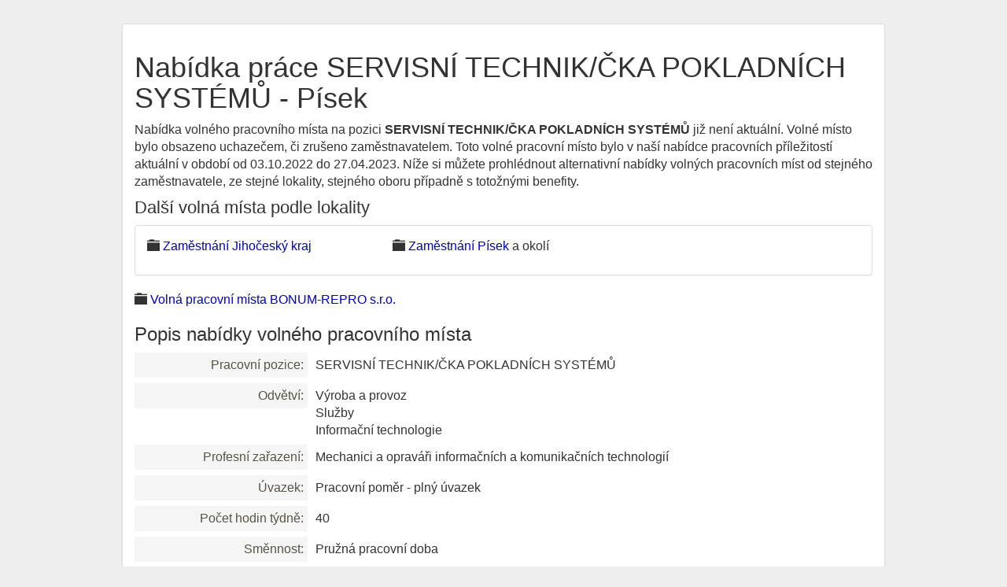

--- FILE ---
content_type: text/html; charset=utf-8
request_url: https://hiedu.cz/job-66887973
body_size: 2043
content:
<!DOCTYPE html>
<html lang="cs">
<head>
	<meta charset="utf-8">
	<meta name="description" content="S novou nabídkou volného pracovního místa SERVISNÍ TECHNIK/ČKA POKLADNÍCH SYSTÉMŮ v lokalitě Písek přichází na pracovní trh ke dni 06.03.2023 firma - zaměstnavatel BONUM-REPRO s.r.o. (62526286). Výše nabídnuté mzdy za (40 hod/týdně) je přinejmenším 30 000 Kč .">
	<meta name="keywords" content="Volné místo Písek">
	<meta name="viewport" content="width=device-width, initial-scale=1.0">
	<title>SERVISNÍ TECHNIK/ČKA POKLADNÍCH SYSTÉMŮ Písek</title>
	<link rel="shortcut icon" href="/favicon.ico">
    <!-- Google Tag Manager -->
    <script>(function(w,d,s,l,i){ w[l]=w[l]||[];w[l].push({ 'gtm.start':
    new Date().getTime(),event:'gtm.js' });var f=d.getElementsByTagName(s)[0],
    j=d.createElement(s),dl=l!='dataLayer'?'&l='+l:'';j.async=true;j.src=
    'https://www.googletagmanager.com/gtm.js?id='+i+dl;f.parentNode.insertBefore(j,f);
     })(window,document,'script','dataLayer','GTM-WH8HPH9N');</script>
    <!-- End Google Tag Manager -->
	<!--[if lt IE 9]>
		<script src="/js/html5shiv.js"></script>
		<script src="/js/respond.min.js"></script>
	<![endif]-->
	<link rel="canonical" href="https://hiedu.cz/job-66887973">
<script type="application/ld+json">
[{
  "@context": "https://schema.org",
  "@type": "BreadcrumbList",
  "itemListElement": [{
    "@type": "ListItem",
    "position": 1,
    "name": "Práce Jihočeský kraj",
    "item": "https:\/\/hiedu.cz\/jihocesky-kraj"
  },{
    "@type": "ListItem",
    "position": 2,
    "name": "Práce Písek",
    "item": "https:\/\/hiedu.cz\/prace-pisek"
  },{
    "@type": "ListItem",
    "position": 3,
    "name": "SERVISNÍ TECHNIK/ČKA POKLADNÍCH SYSTÉMŮ
 Písek"
  }]
},
  {
    "@context": "https://schema.org",
    "@type": "BreadcrumbList",
    "itemListElement": [{
      "@type": "ListItem",
      "position": 1,
      "name": "Práce BONUM-REPRO s.r.o.",
      "item": "https:\/\/hiedu.cz\/zamestnavatel-62526286"
    },{
      "@type": "ListItem",
      "position": 2,
      "name": "SERVISNÍ TECHNIK/ČKA POKLADNÍCH SYSTÉMŮ
 Písek"
   }]
}]
</script>


<link rel="stylesheet" type="text/css" href="/webtemp/cssloader-63c6b045805a.css?1718822604">
	
</head>

<body id="frontend-job-default">
<!-- Google Tag Manager (noscript) -->
<noscript><iframe src="https://www.googletagmanager.com/ns.html?id=GTM-WH8HPH9N"
height="0" width="0" style="display:none;visibility:hidden"></iframe></noscript>
<!-- End Google Tag Manager (noscript) -->
<div class="container-fluid">
	<div class="panel panel-default">
	<div class="panel-body">
<h1>Nabídka práce SERVISNÍ TECHNIK/ČKA POKLADNÍCH SYSTÉMŮ - Písek 
</h1>

<p>
	Nabídka volného pracovního místa na pozici <strong>SERVISNÍ TECHNIK/ČKA POKLADNÍCH SYSTÉMŮ</strong> již není aktuální. Volné místo bylo obsazeno uchazečem, či zrušeno zaměstnavatelem.
    Toto volné pracovní místo bylo v naší nabídce pracovních příležitostí aktuální v období od 03.10.2022 do 27.04.2023. 
    Níže si můžete prohlédnout alternativní nabídky volných pracovních míst od stejného zaměstnavatele, ze stejné lokality, stejného oboru případně s totožnými benefity.
</p>


<h2>Další volná místa podle lokality</h2>
<div class="panel-group"><div class="panel panel-default"><div class="panel-body">
<div class="row">
<p class="col-md-4"><i class="glyphicon glyphicon-folder-close"></i> 
<a title="Volná místa Jihočeský kraj" href="https://hiedu.cz/jihocesky-kraj">Zaměstnání Jihočeský kraj</a></p>
<p class="col-md-4"><i class="glyphicon glyphicon-folder-close"></i> 
<a title="Práce Písek" href="https://hiedu.cz/prace-pisek">Zaměstnání Písek</a> a okolí</p>
</div>
</div></div></div>





<p><i class="glyphicon glyphicon-folder-close"></i> <a title="Volná místa BONUM-REPRO s.r.o." href="/zamestnavatel-62526286">
Volná pracovní místa BONUM-REPRO s.r.o.</a></p>

<h3>Popis nabídky volného pracovního místa</h3>
<dl class="dl-horizontal">
	<dt>Pracovní pozice:</dt>
	<dd>SERVISNÍ TECHNIK/ČKA POKLADNÍCH SYSTÉMŮ</dd>

    <dt>Odvětví:</dt>
    <dd>
        Výroba a provoz<br>

        Služby<br>

        Informační technologie<br>
    </dd>

	<dt>Profesní zařazení:</dt>
	<dd>Mechanici a opraváři informačních a komunikačních technologií</dd>

	<dt>Úvazek:</dt>
	<dd>Pracovní poměr - plný úvazek</br></dd>
      <dt>Počet hodin týdně:</dt>
	<dd>40</dd>
	<dt>Směnnost:</dt>
	<dd>Pružná pracovní doba</dd>

	<dt>Mzda:</dt>
	<dd><b>30 000  Kč</b></dd>
	<dt>Poznámka k nabídce práce:</dt>
        <dd>
            
            
            K nabízené práci nejsou uvedeny bližší údaje.
        </dd>
</dl>	</div>
	</div>
	<footer class="text-center">
		© 2026 <a title="HIEDU.cz práce a volná místa" href="https://hiedu.cz/">HIEDU.cz práce a volná místa</a>
	</footer>

</div>
<script type="text/javascript" src="/webtemp/jsloader-2f0f3f755ac7.js?1578176827"></script>

</body>
</html>
